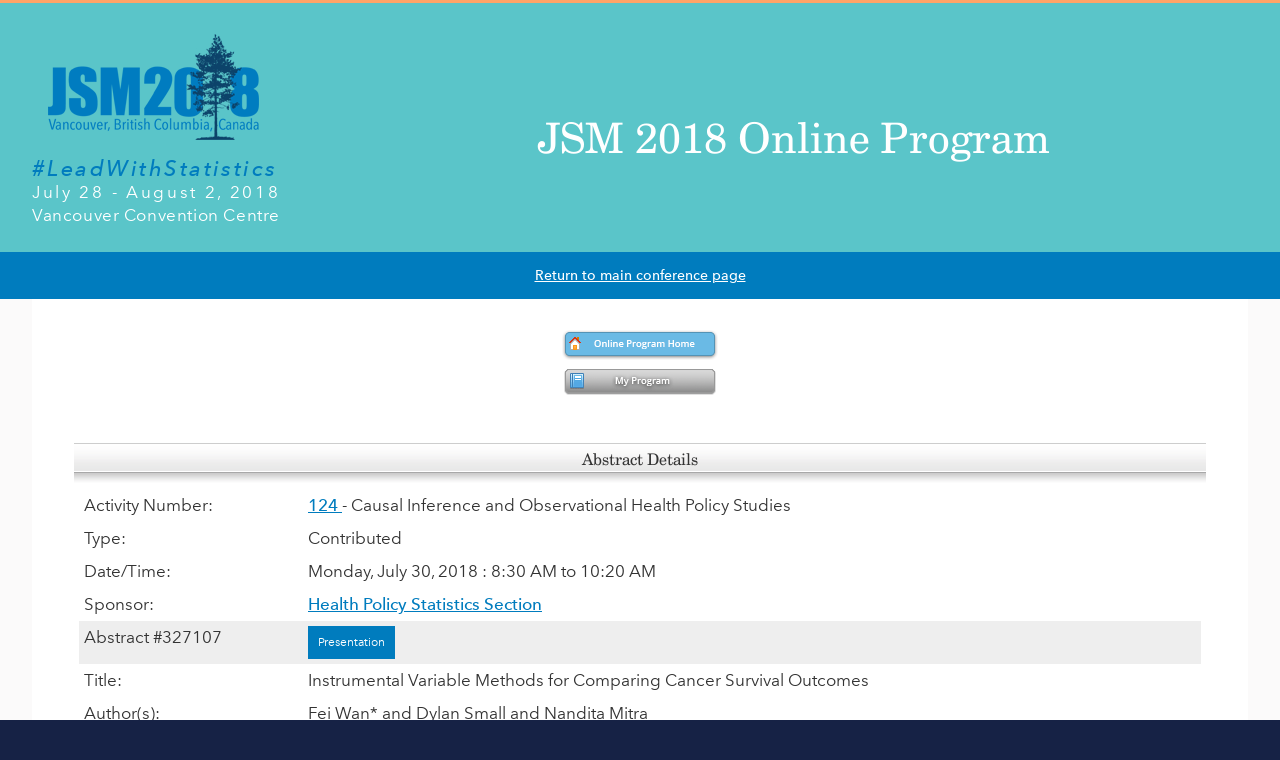

--- FILE ---
content_type: text/html;charset=UTF-8
request_url: https://ww2.amstat.org/meetings/jsm/2018/onlineprogram/AbstractDetails.cfm?abstractid=327107
body_size: 14778
content:
<!DOCTYPE html>
<html lang="en">
<head>
<meta http-equiv="content-type" content="text/html; charset=UTF-8" />

    <meta name="keywords" content="JSM, Joint Statistical Meetings, Statistics, statisticians, baltimore, statistical applications, methodology, theory, academia, industry, government" />
    <meta name="description" content="2018 Joint Statistical Meetings (JSM) is the largest gathering of statisticians held in North America. Attended by more than 6,000 people, meeting activities include oral presentations, panel sessions, poster presentations, continuing education courses, an exhibit hall (with state-of-the-art statistical products and opportunities), career placement services, society and section business meetings, committee meetings, social activities and networking opportunities.  " />
    <title>JSM 2018 Online Program</title>

<meta name="viewport" content="width=device-width, initial-scale=1.0, maximum-scale=1">
<link rel="shortcut icon" href="../favicon.ico" type="image/x-icon" />
<link rel="icon" href="../favicon.png" type="image/png" />
<link rel="stylesheet" href="//cdnjs.cloudflare.com/ajax/libs/flexboxgrid/6.3.1/flexboxgrid.min.css" type="text/css" />
<link type="text/css" rel="stylesheet" href="//fast.fonts.net/cssapi/3605d2da-5a1f-4eee-bda1-4617856dc1e4.css"/>
<link rel="stylesheet" href="//maxcdn.bootstrapcdn.com/font-awesome/4.3.0/css/font-awesome.min.css" />

<link rel="stylesheet" type="text/css" media="all" href="../css/style.css" title="default" />

    <link rel="stylesheet" type="text/css" href="../css/JSM2018applications.css" />

<link rel="stylesheet" type="text/css" media="print" href="../css/print.css" />


<script type="text/javascript" src="/js/jquery.js"></script>
<script type="text/javascript">

    $(document).ready(function() {
    if ($('#top').length) {
        var scrollTrigger = 100,// px
            backToTop = function () {
                var scrollTop = $(window).scrollTop();
                if (scrollTop > scrollTrigger) {
                    $('#top').addClass('show');
                } else {
                    $('#top').removeClass('show');
                }
            };
        backToTop();
        $(window).on('scroll', function () {
            backToTop();
        });
        $('#top').on('click', function (e) {
            e.preventDefault();
            $('html,body').animate({
                scrollTop: 0
            }, 200);
        });
    }
});
</script>

        <script type="application/ld+json">
    {
    "@context":"http://schema.org",
    "@type":"Event",
    "name":"2018 Joint Statistical Meetings",
    "description":"JSM is one of the largest statistical events in the world with more than 6,000 attendees from 52 countries.",
    "url":"https://ww2.amstat.org/meetings/jsm/2018/",
    "image":"https://ww2.amstat.org/meetings/jsm/2018/images/logo.png",
    "startDate":"2018-07-28T07:00:00+00:00",
    "endDate":"2018-08-02",
    "location":{
        "@type":"Place",
        "name":"Vancouver Convention Centre",
        "address":"Vancouver, British Columbia, Canada"
        }
    }
</script>


        <title>JSM 2018 Online Program</title>
    </head>


<body>
<div class="header">
    
        <div id="navbar">
            <div class="container">
                <div class="row">
                    <div class="col-xs-12 col-sm-3" id="logo">
                            <a href="index.cfm"><img src="../images/logo.png" alt="2018 Joint Statistical Meetings - Lead With Statistics - Vancouver, British Columbia, Canada" /></a><br />
                            <span class="jsmtheme">#LeadWithStatistics</span><br />
                            <span class="jsmdates">July 28 - August 2, 2018</span><br />
                            <span class="jsmlocation">Vancouver Convention Centre</span>
                    </div>
                    <div class="col-xs-12 col-sm-9">
                        <h1 class="apptitle">JSM 2018 Online Program</h1>
                    </div>
                </div>
            </div>
        </div>
    </div>
    <div id="returnhome">
        <div class="row">
            <div class="col-xs-12 center">
                <a href="../index.cfm">Return to main conference page</a>
            </div>
        </div>
    </div>
    <div class="container">
        <div class="row">
            <div class="col-xs-12 col-sm-12 col-md-12">
                <div class="content">
                    <div id="bottom">


                <table width="98%" border="0" cellpadding="2"  align="center" >
    <tr>
        <td align="center">

            
                    <a href="index.cfm"><img src="images/onlineprogramhome_btn.gif" alt="Online Program Home" title="Online Program Home" /></a><br />
            
                <a href="MyProgram.cfm" ><img src="images/myprogram_btn.gif" alt="My Program" title="My Program" /></a>
                <br /><br />
                

    <div id="separator"><h4>Abstract Details</h4></div>
    <table border="0" cellpadding="4" cellspacing="0" width="100%"  bgcolor="white">
        <tr>
            <td >
                
                <table width="100%" >
                
                    <tr>
                        <td align="left" width="20%">
                            <b>Activity Number:</b>
                            
                        </td>
                        <td align="left">
                            <a href="ActivityDetails.cfm?sessionid=215641">
                            124 

                            </a>	- Causal Inference and Observational Health Policy Studies

                        </td>
                    </tr>
                    <tr>
                        <td align="left">
                            <b>Type:</b>
                        </td>
                        <td align="left">
                            Contributed
                        </td>
                    </tr>
                    <tr>
                        <td align="left">
                            <b>Date/Time:</b>
                        </td>
                        <td align="left">
                            Monday, July 30, 2018 : 8:30 AM to 10:20 AM
                        </td>
                    </tr>
                    <tr>
                        <td align="left">
                            <b>Sponsor:</b>
                        </td>
                        <td align="left">
                            <a href="MainSearchResults.cfm?sponsored_by&sponsorid=211">Health Policy Statistics Section</a>
                        </td>
                    </tr>


                
                    <tr style="background-color:#eeeeee;">
                        <td style="background-color:#eeeeee;" align="left">
                            <b>Abstract #327107</b>

                        </td>
                        <td>
                               
                                            <a href="/cgi-bin/fileviewer.cfm?filename=AbstractPresentations%5Cjsm2018presentations%5C%5CCC%2DEast%2D17%5C20180730%2DMonday%5C0830%2DPDT%5CFei%2DWan%2D26428%5C215641%2E0%2D74186%2DFei%2DWan%2Epdf&Outputfile=327107-1&1.39495593496" target="_blank" class="smallbutton">
                                                Presentation 
                                            </a>
                                            

                        </td>
                    </tr>
                    <tr>
                        <td align="left">
                            <b>Title:</b>
                        </td>
                        <td align="left">
                            Instrumental Variable Methods for Comparing Cancer Survival Outcomes
                        </td>
                    </tr>
                
                <tr>
                    <td align="left">
                        <b>Author(s):</b>
                    </td>
                    <td align="left">
                        Fei Wan* and Dylan Small and Nandita Mitra 
                    </td>
                </tr>
                <tr>
                    <td align="left">
                        <b>Companies:</b>
                    </td>
                    <td align="left">
                        University of Arkansas for Medical Sciences and University of Pennsylvania and University of Pennsylvania 
                    </td>
                </tr>

                <tr>
                    <td align="left">
                        <b>Keywords:</b>
                    </td>
                    <td align="left">
                        
                            <a href="KeyWordSearchResults.cfm?keyword=Instrumental variables">Instrumental variables</a>; 
                            <a href="KeyWordSearchResults.cfm?keyword=Two stage residual inclusion">Two stage residual inclusion</a>; 
                            <a href="KeyWordSearchResults.cfm?keyword=Unmeasured confounding">Unmeasured confounding</a>; 
                            <a href="KeyWordSearchResults.cfm?keyword=Survival outcome">Survival outcome</a> 
                    </td>
                </tr>
                <tr>
                    <td valign="top" align="left">
                        <b>Abstract:</b>
                    </td>
                    <td align="left">
                        <p>
                            Observational studies are commonly used by cancer researchers to evaluate the relative effectiveness of different treatment options. However, confounding due to unmeasured or unknown variables can pose a serious issue when estimating the comparative effectiveness of therapies from observational data. To address this issue of unmeasured confounding, the IV approach using two-stage residual inclusion (2SRI) has become a common analytic tool in studies of cancer therapies where the outcome of interest is overall or cancer-specific survival.  However, despite its popularity, a compelling theoretical rationale has not been postulated nor have the limitations underlying the use of 2SRI in the context of survival outcomes been carefully laid out. We show that the previous conclusion on the consistency of 2SRI in proportional hazards model relies on the unrealistic assumption that the effects of unmeasured confounders on treatment and outcome are proportional. Given a perfect instrumental variable, extension of 2SRI to proportional hazards model is generally biased.  We present a simple approach of assessing the bias of 2SRI as an omitted-variable-bias problem. <P> 
                        </p>
                    </td>
                </tr>
                </table>
                <hr />
                <p align="center">
                    Authors who are presenting talks have a * after their name.
                </p>
                
                <p align="center">
                    <a href="index.cfm">Back to the full JSM 2018 program</a>
                </p>
            </td>
        </tr>
    </table>

</td>
</tr>


<tr>
	<td align="right">&nbsp; </td>
</tr>
</table>

</div>
</div>
</div>
</div>
</div>
<a id="top" href="#pagetop">&uarr;</a>
<div class="footer-wrapper">
	<div class="container footer">
		<div class="row">
			<div class="col-xs-12 col-sm-8 col-md-8">
				<a style="text-decoration:none;" href="https://www.amstat.org"><h4>American Statistical Association</h4></a>
				<p>
					732 North Washington Street<br />
					Alexandria, VA 22314<br />
					(703) 684-1221<br />
					<a href="mailto:meetings@amstat.org">meetings@amstat.org</a>
				</p>
			</div>
			<div class="col-xs-12 col-sm-4 col-md-4">
				
			</div>
		</div>
	</div>
</div>
<div class="footer-wrapper">
	<div id="footerbot">
		<div class="container">
			<div class="row">
				<div class="col-xs-12 col-sm-12 col-md-8 subfooter">
					<p>
						<a href="https://www.amstat.org/ASA/Copyright.aspx">Copyright</a> &copy; American Statistical Association
					</p>
				</div>
				<div class="col-xs-12 col-sm-12 col-md-4 subfooter">
					<p>
						<a href="https://www.amstat.org/ASA/Privacy-Statement.aspx" class="footlink">Privacy Policy</a> | <a href="conductpolicy.cfm" class="footlink">Conduct Policy</a> | <a href="https://www.amstat.org/ASA/Meetings/Joint-Statistical-Meetings.aspx" class="footlink">Previous JSMs</a>
					</p>
				</div>
			</div>
		</div>
	</div>
</div>

<script>


	if ($('#top').length) {
		var scrollTrigger = 100,// px
			backToTop = function () {
				var scrollTop = $(window).scrollTop();
				if (scrollTop > scrollTrigger) {
					$('#top').addClass('show');
				} else {
					$('#top').removeClass('show');
				}
			};
		backToTop();
		$(window).on('scroll', function () {
			backToTop();
		});
		$('#top').on('click', function (e) {
			e.preventDefault();
			$('html,body').animate({
				scrollTop: 0
			}, 200);
		});
	}
</script>

<!-- Global site tag (gtag.js) - Google Analytics -->
<script async src="https://www.googletagmanager.com/gtag/js?id=G-YE2BS4275V"></script>
<script>
    window.dataLayer = window.dataLayer || [];
    function gtag(){dataLayer.push(arguments);}
    gtag('js', new Date());

    gtag('config', 'G-YE2BS4275V',{cookie_flags: 'SameSite=None;Secure'});
</script>
<script>
	(function(i,s,o,g,r,a,m){i['GoogleAnalyticsObject']=r;i[r]=i[r]||function(){
		(i[r].q=i[r].q||[]).push(arguments)},i[r].l=1*new Date();a=s.createElement(o),
		m=s.getElementsByTagName(o)[0];a.async=1;a.src=g;m.parentNode.insertBefore(a,m)
							})(window,document,'script','https://www.google-analytics.com/analytics.js','ga');

	ga('create', 'UA-667618-1', 'auto', {'cookieFlags': 'SameSite=None; Secure'});
	ga('send', 'pageview');

</script>

<script>
//-------------------------------------------------------
var z_account = "29067E97-3729-4179-BECC-E9A37F3BE69E";
var z_collector = "AMSTAT-MS.informz.net";
var z_cookieDomain = ".amstat.org";
//-------------------------------------------------------
(function (e, o, n, r, t, a, s) { e[t] || (e.GlobalSnowplowNamespace = e.GlobalSnowplowNamespace || [], e.GlobalSnowplowNamespace.push(t), e[t] = function () { (e[t].q = e[t].q || []).push(arguments) }, e[t].q = e[t].q || [], a = o.createElement(n), s = o.getElementsByTagName(n)[0], a.async = 1, a.src = r, s.parentNode.insertBefore(a, s)) }(window, document, "script", "https://cdn.informz.net/web_trk/sp.js", "informz_trk")), informz_trk("newTracker", "infz", z_collector + "/web_trk/collector/", { appId: z_account, cookieDomain: z_cookieDomain }), informz_trk("setUserIdFromLocation", "_zs"), informz_trk("enableActivityTracking", 30, 15); informz_trk("trackPageView", null);
</script>

</body>
</html>

--- FILE ---
content_type: text/css
request_url: https://fast.fonts.net/cssapi/3605d2da-5a1f-4eee-bda1-4617856dc1e4.css
body_size: 895
content:
@import url(/t/1.css?apiType=css&projectid=3605d2da-5a1f-4eee-bda1-4617856dc1e4);
@font-face{
font-family:"Avenir Next W01";
src:url("/dv2/14/2cd55546-ec00-4af9-aeca-4a3cd186da53.woff2?d44f19a684109620e4841471af90e81876e4447fbd9dcaf33ed27ddb0be7bf67bf1d1b817cb838e94894397783d7429286a18aa0ec34734551a88281fec797d8ffc82a328909a4c207080d4b84473c0c53380febefd66a8a&projectId=3605d2da-5a1f-4eee-bda1-4617856dc1e4") format("woff2"),url("/dv2/3/1e9892c0-6927-4412-9874-1b82801ba47a.woff?d44f19a684109620e4841471af90e81876e4447fbd9dcaf33ed27ddb0be7bf67bf1d1b817cb838e94894397783d7429286a18aa0ec34734551a88281fec797d8ffc82a328909a4c207080d4b84473c0c53380febefd66a8a&projectId=3605d2da-5a1f-4eee-bda1-4617856dc1e4") format("woff");
font-weight:500;font-style:normal;
}
@font-face{
font-family:"Avenir Next W01";
src:url("/dv2/14/7377dbe6-f11a-4a05-b33c-bc8ce1f60f84.woff2?d44f19a684109620e4841471af90e81876e4447fbd9dcaf33ed27ddb0be7bf67bf1d1b817cb838e94894397783d7429286a18aa0ec34734551a88281fec797d8ffc82a328909a4c207080d4b84473c0c53380febefd66a8a&projectId=3605d2da-5a1f-4eee-bda1-4617856dc1e4") format("woff2"),url("/dv2/3/92b66dbd-4201-4ac2-a605-4d4ffc8705cc.woff?d44f19a684109620e4841471af90e81876e4447fbd9dcaf33ed27ddb0be7bf67bf1d1b817cb838e94894397783d7429286a18aa0ec34734551a88281fec797d8ffc82a328909a4c207080d4b84473c0c53380febefd66a8a&projectId=3605d2da-5a1f-4eee-bda1-4617856dc1e4") format("woff");
font-weight:500;font-style:italic;
}
@font-face{
font-family:"Avenir Next W01";
src:url("/dv2/14/3f380a53-50ea-4a62-95c5-d5d8dba03ab8.woff2?d44f19a684109620e4841471af90e81876e4447fbd9dcaf33ed27ddb0be7bf67bf1d1b817cb838e94894397783d7429286a18aa0ec34734551a88281fec797d8ffc82a328909a4c207080d4b84473c0c53380febefd66a8a&projectId=3605d2da-5a1f-4eee-bda1-4617856dc1e4") format("woff2"),url("/dv2/3/8344e877-560d-44d4-82eb-9822766676f9.woff?d44f19a684109620e4841471af90e81876e4447fbd9dcaf33ed27ddb0be7bf67bf1d1b817cb838e94894397783d7429286a18aa0ec34734551a88281fec797d8ffc82a328909a4c207080d4b84473c0c53380febefd66a8a&projectId=3605d2da-5a1f-4eee-bda1-4617856dc1e4") format("woff");
font-weight:600;font-style:italic;
}
@font-face{
font-family:"Avenir Next W01";
src:url("/dv2/14/627fbb5a-3bae-4cd9-b617-2f923e29d55e.woff2?d44f19a684109620e4841471af90e81876e4447fbd9dcaf33ed27ddb0be7bf67bf1d1b817cb838e94894397783d7429286a18aa0ec34734551a88281fec797d8ffc82a328909a4c207080d4b84473c0c53380febefd66a8a&projectId=3605d2da-5a1f-4eee-bda1-4617856dc1e4") format("woff2"),url("/dv2/3/f26faddb-86cc-4477-a253-1e1287684336.woff?d44f19a684109620e4841471af90e81876e4447fbd9dcaf33ed27ddb0be7bf67bf1d1b817cb838e94894397783d7429286a18aa0ec34734551a88281fec797d8ffc82a328909a4c207080d4b84473c0c53380febefd66a8a&projectId=3605d2da-5a1f-4eee-bda1-4617856dc1e4") format("woff");
font-weight:600;font-style:normal;
}
@font-face{
font-family:"Avenir Next W01";
src:url("/dv2/14/687932cb-145b-4690-a21d-ed1243db9e36.woff2?d44f19a684109620e4841471af90e81876e4447fbd9dcaf33ed27ddb0be7bf67bf1d1b817cb838e94894397783d7429286a18aa0ec34734551a88281fec797d8ffc82a328909a4c207080d4b84473c0c53380febefd66a8a&projectId=3605d2da-5a1f-4eee-bda1-4617856dc1e4") format("woff2"),url("/dv2/3/bc350df4-3100-4ce1-84ce-4a5363dbccfa.woff?d44f19a684109620e4841471af90e81876e4447fbd9dcaf33ed27ddb0be7bf67bf1d1b817cb838e94894397783d7429286a18aa0ec34734551a88281fec797d8ffc82a328909a4c207080d4b84473c0c53380febefd66a8a&projectId=3605d2da-5a1f-4eee-bda1-4617856dc1e4") format("woff");
font-weight:700;font-style:italic;
}
@font-face{
font-family:"Avenir Next W01";
src:url("/dv2/14/aad99a1f-7917-4dd6-bbb5-b07cedbff64f.woff2?d44f19a684109620e4841471af90e81876e4447fbd9dcaf33ed27ddb0be7bf67bf1d1b817cb838e94894397783d7429286a18aa0ec34734551a88281fec797d8ffc82a328909a4c207080d4b84473c0c53380febefd66a8a&projectId=3605d2da-5a1f-4eee-bda1-4617856dc1e4") format("woff2"),url("/dv2/3/91b50bbb-9aa1-4d54-9159-ec6f19d14a7c.woff?d44f19a684109620e4841471af90e81876e4447fbd9dcaf33ed27ddb0be7bf67bf1d1b817cb838e94894397783d7429286a18aa0ec34734551a88281fec797d8ffc82a328909a4c207080d4b84473c0c53380febefd66a8a&projectId=3605d2da-5a1f-4eee-bda1-4617856dc1e4") format("woff");
font-weight:700;font-style:normal;
}
@font-face{
font-family:"BT Century Schoolbook W01";
src:url("/dv2/14/f3f9684a-f73b-4480-927b-43b45a3956db.woff2?d44f19a684109620e4841471af90e81876e4447fbd9dcaf33ed27ddb0be7bf67bf1d1b817cb838e94894397783d7429286a18aa0ec34734551a88281fec797d8ffc82a328909a4c207080d4b84473c0c53380febefd66a8a&projectId=3605d2da-5a1f-4eee-bda1-4617856dc1e4") format("woff2"),url("/dv2/3/08d7dbf9-8adf-4a91-9c8d-959111ca540b.woff?d44f19a684109620e4841471af90e81876e4447fbd9dcaf33ed27ddb0be7bf67bf1d1b817cb838e94894397783d7429286a18aa0ec34734551a88281fec797d8ffc82a328909a4c207080d4b84473c0c53380febefd66a8a&projectId=3605d2da-5a1f-4eee-bda1-4617856dc1e4") format("woff");
font-weight:400;font-style:italic;
}
@font-face{
font-family:"BT Century Schoolbook W01";
src:url("/dv2/14/6e8a450c-5ca0-4d52-88bb-673b545ce510.woff2?d44f19a684109620e4841471af90e81876e4447fbd9dcaf33ed27ddb0be7bf67bf1d1b817cb838e94894397783d7429286a18aa0ec34734551a88281fec797d8ffc82a328909a4c207080d4b84473c0c53380febefd66a8a&projectId=3605d2da-5a1f-4eee-bda1-4617856dc1e4") format("woff2"),url("/dv2/3/d32d0116-b3fb-4e67-80d7-57ddfdf03e70.woff?d44f19a684109620e4841471af90e81876e4447fbd9dcaf33ed27ddb0be7bf67bf1d1b817cb838e94894397783d7429286a18aa0ec34734551a88281fec797d8ffc82a328909a4c207080d4b84473c0c53380febefd66a8a&projectId=3605d2da-5a1f-4eee-bda1-4617856dc1e4") format("woff");
font-weight:400;font-style:normal;
}
@font-face{
font-family:"Mistral W01";
src:url("/dv2/14/5cf7a62b-2deb-4231-814b-2ead561a5045.woff2?d44f19a684109620e4841471af90e81876e4447fbd9dcaf33ed27ddb0be7bf67bf1d1b817cb838e94894397783d7429286a18aa0ec34734551a88281fec797d8ffc82a328909a4c207080d4b84473c0c53380febefd66a8a&projectId=3605d2da-5a1f-4eee-bda1-4617856dc1e4") format("woff2"),url("/dv2/3/5036268d-7d60-4be4-a859-271142b472ba.woff?d44f19a684109620e4841471af90e81876e4447fbd9dcaf33ed27ddb0be7bf67bf1d1b817cb838e94894397783d7429286a18aa0ec34734551a88281fec797d8ffc82a328909a4c207080d4b84473c0c53380febefd66a8a&projectId=3605d2da-5a1f-4eee-bda1-4617856dc1e4") format("woff");
font-weight:600;font-style:italic;
}
@media all and (min-width: 0px) {
b{font-family:"Avenir Next W01";font-weight:400;font-style:normal;}
}


--- FILE ---
content_type: text/css
request_url: https://ww2.amstat.org/meetings/jsm/2018/css/style.css
body_size: 41494
content:
html {
    background-color:#162245;
    overflow-x:hidden;
    }

body {
    font-family:'Avenir Next W01';
    font-weight:500;
    background:#fbfafa;
    height:100%;
    overflow-x:hidden;
    margin:0 auto;
    padding:0;
    font-size:14px;
    color:#333333;
    }

.center {
    text-align:center;
    }

.vcenter {
    vertical-align:middle;
    }

.theme {
    color:#133D8D;
    font-weight:400;
    }

.maincolor {
    color: #07436a;
    }

.altcolor {
    color: #007cbe;
    }

.alttextcolor {
    color: #007cbe;
    }

ul.bxslider {
    margin-top:0;
    }

.highlight {
    color:#97C93d;
    font-weight:400;
    }

.single-ad {
    margin-bottom:15px;	
    text-align:center;
    } 

.boxshadow {
    -webkit-box-shadow: 0px 0px 5px 1px rgba(0,0,0,0.4);
    -moz-box-shadow: 0px 0px 5px 1px rgba(0,0,0,0.4);
    box-shadow: 0px 0px 5px 1px rgba(0,0,0,0.4);
    }

.regbuttonbox {
	text-align:right;
	}

	.regbuttonbox .button {	
		width: 114px;
		margin-top:-25px;
		font-size: 1.4em; 	
		}
	
.sidebar {
    background-color:#fafafa;
    /*font-size:.9em;*/
    color:#333333;
    width:250px;
    display: inline-block;
    padding: 0 0 20px 0;
    margin-left:45px;
    margin-bottom:25px;
    float:right;
    clear:both;
    }

    .long {
        width:300px;
        font-size:.9em;
        }

    .sidebar p, .sidebar ul {
        padding-left:15px;
        padding-right:10px;
        padding-bottom:0;
        }

    .sidebar ul { margin-left:20px;}

    .sidebar h5 {
        background-color:#007cbe;
        color:#ffffff;
        padding:15px;
        margin-top:0;
        }

    .sidebar h5.nobar {
        background-color:#fafafa;
        color:#333333;
        padding:15px;
        }

    .larger {
        margin-top:80px;
        background-color:#ffffff;
        /*font-size:1.1em;*/
        }

.container {
    /*background-color:#ffffff;*/
    padding-left: 2%;
    padding-right: 2%;
    }


    .header {
        width:100%;
        background-color: #5ac5c9;
        border-top: 3px solid #ffa469;
        padding-top:20px;
        padding-bottom:25px;
        }

     .jsmdates {
        font-family:'Avenir Next W01';
        font-weight:500;
        font-size: 1.2em;
        line-height:1.4em;
        color:#ffffff;
        letter-spacing:.16em;
        }

    .jsmtheme {
        font-family:'Avenir Next W01';
        font-weight:600;
        font-style:italic;
        font-size: 1.6em;
        letter-spacing:.11em;
        color:#007cbe;
        }

    .jsmlocation {
        font-family:'Avenir Next W01';
        font-weight:500;
        font-size: 1.2em;
        line-height:1.4em;
        letter-spacing:.035em;
        color:#ffffff;
        }

    .c-hamburger {
        display:none;
        }

     #navbar ul {
        list-style-type:none;
        margin-top:35px;
        line-height:2.8em;
        }

        #navbar ul li {
            list-style-type:none;
            }

        #navbar ul li a {
            font-size:1.35em;
            font-family:'Avenir Next W01';
            font-weight:700;
            color:#ffffff;
            text-decoration:none;
            }

        #navbar ul li a:hover  {
            color:#e7e7e7;
            }

        #navbar ul li a.active {
            font-family:'Avenir Next W01';
            font-weight:700;
            }

        ul#subnav {
            font-size:1.1em;
            list-style-type:none;
            text-align:left;
            padding:0;
            }

            ul#subnav li {
                display:inline;
                }

            ul#subnav li a {
                font-family:'Avenir Next W01';
                font-weight:500;
                color:#939597;
                text-decoration:none;
                float:left;
                display:block;
                height:35px;
                padding:20px 25px 5px 25px;
                }

            ul#subnav li a:hover {
                color: #1c2a56;
                }

            ul#subnav a.active {
                background:url('../images/arrow.png') no-repeat bottom center #007cbe;
                font-family:'Avenir Next W01';
                font-weight:700;
                color:#ffffff;
                }

            ul#subnav a.active:hover {
                color:#ececec;
                }

        /*-------------- */

        ul#subnav-crunched {
            font-size:1.1em;
            list-style-type:none;
            text-align:left;
            padding:0;
            }

            ul#subnav-crunched li {
                display:inline;
                }

            ul#subnav-crunched li a {
                font-family:'Avenir Next W01';
                font-weight:500;
                color:#939597;
                text-decoration:none;
                float:left;
                display:block;
                height:35px;
                padding:20px 13px 5px 13px;
                }

            ul#subnav-crunched li a:hover {
				color:#1c2a56;
                }

            ul#subnav-crunched a.active {
                background:url('../images/arrow.png') no-repeat bottom center #007cbe;
                font-family:'Avenir Next W01';
                font-weight:700;
                color:#ffffff;
                }

            ul#subnav-crunched a.active:hover {
                color:#ececec;
                }

        /* ---------------*/

        div#tertiarynav {
            font-size:1.1em;
            float:left;
            width:100%;
            }

            div.tertiarynavblock {
                float:left;
                width:25%;
                }

            div#tertiarynav ul {
                padding:0;
                }

            div#tertiarynav ul.navblock li {
                line-height:1em;
                list-style-type:none;
                margin:0;
                padding:0;
                text-align:center;
                }

                ul.navblock a {
                    color:#07436a;
                    font-weight:200;
                    text-decoration:none;
                    padding:3px;
                    }

                ul.navblock a:hover {
                    text-decoration:underline;
                    }

                ul.navblock a.active {
                    background-color:#007cbe;
                    color:#ffffff;
                    text-decoration:none;
                    }

    .content {
        margin:0;
        font-size:1.2em;
        line-height:1.5em;
        }

    #bottom, #tertiarybottom {
        background-color:#ffffff;
        padding:25px;
        margin-top:0;
        margin-bottom:15px;

        overflow:auto;
        }

        #bottom.home {
            margin-top:15px;
            }

        #bottom ul, #bottom ol {
            line-height:1.4em;
            padding-bottom:10px;
            }

        #bottom ol ul {
            margin-left: 30px;
            padding:0;
            }

        div.bottomsearch {
            background-color:#ffffff;
            padding:25px;
            margin-top:15px;
            margin-bottom:15px;
            }


    .photobox {
        border:1px solid #999999;
        padding:10px 10px 5px 10px;
        margin:45px 5px 0 5px;
        }

        .photocaption {
            color:#666666;
            font-weight:300;
            font-size:.8em;
            }

        .photocredit {
            color:#999999;
            text-transform:uppercase;
            font-size:.9em;
            }


    .social {
            margin-top:45px;
            margin-bottom: 15px;
            text-align:right;
             vertical-align:top;
            }

         .social span {
            font-family:'Avenir Next W01';
            font-size:200%;
            font-weight:300;
            color:#333333;
          }

        .social a {
            color:#07436a;
            padding-left:15px;
            }

        .social a:hover {
            color:#ffa46e;
            padding-left:15px;
            }

        .social h2, #search h2 {
            font-family:'Avenir Next W01';
            font-weight:500;
            color:#ffffff;
            }

        .highlights {
            /*float:right;
            height:325px;*/
            /*padding-top:90px;*/
            }

        .alpha {
            margin-bottom:8px;
            text-align:center;
            }

        .omega {
            text-align:center;
            }


    img { max-width:100%;}

    .oppguide {
        border:1px solid #cccccc;
        -webkit-box-shadow: 0 10px 6px -6px #777;
        -moz-box-shadow: 0 10px 6px -6px #777;
        box-shadow: 0 10px 6px -6px #777;
        }

    .breadcrumbs, .breadcrumbs span, .breadcrumbs a, .breadcrumbs a:hover, .breadcrumbs a:visited {
        font-family:'Avenir Next W01';
        font-weight:500;
        font-size:.9em;
        color:#666666;
        }

    ul.forms {
        list-style-type: none;
        padding-left: 0;
        margin-top:30px;
        }

        ul.forms > li {
            position: relative;
              padding-left: 20px;
            list-style-type:none;
              margin-bottom:10px;
            }

        ul.forms > li:before {
             position: absolute;
             top: 0;
            left: 0;
              font-family: FontAwesome;
              content: "\f016";
              color: #727272;
            }

.onsitebox { 
    color:#ffffff;
    border-radius:15px;
    padding:15px;
    }

    /* headings */

    h1, h2, h3, h4, h5, h6 {
        line-height:1.1em;
        }

    h1 {
        font-family:'BT Century Schoolbook W01';
        font-size: 1.7857em; /* 25px */
        line-height: 1.4400em; /* 36px */
        margin-top: 0.7200em;
        margin-bottom: 0.0000em;
        font-weight:400;
        }

    h1.intro {
        font-size:1.65em;
        }

    h1.apptitle {
        font-size:3em;
        color:#ffffff;
        margin-top:85px;
        text-align:center;
        }

    h1#theme {
        font-size:3em;
        font-style:italic;
        font-weight:500;
        color:#939597;
        border-bottom:1px dashed #ececec;
        letter-spacing:.05em;
        padding-bottom:25px;
        }

    h2 {
        font-family:'BT Century Schoolbook W01';
        font-weight:300;
        font-size: 1.5714em; /* 22px */
        line-height: 1.6364em; /* 36px */
        margin-top: 0.8182em;
        margin-bottom: 0.0000em;
        }

    h2.head {
        line-height:1em;
        margin-top:0;
        padding-top:0;
        }

    h2.warning {
        background-image:url('../images/notice-icon.png');
        background-position:left center;
        padding-left:35px;
        background-repeat:no-repeat;
        }

    h3 {
        font-family:'BT Century Schoolbook W01';
        font-weight:300;
        font-size: 1.4286em; /* 20px */
        line-height: 1.8000em; /* 36px */
        margin-top: 0.9000em;
        margin-bottom: 0.0000em;
        }

    h3.spotlight {
        font-size:22px;
        padding-top:20px;
        }

    h4 {
        font-family:'BT Century Schoolbook W01';
        font-weight:300;
        font-size: 1.2857em; /* 18px */
        line-height: 1.0000em; /* 18px */
        margin-top: 1.0000em;
        margin-bottom: 0.0000em;
        }

    h5 {
        font-family:'BT Century Schoolbook W01';
        font-weight:300;
        font-size: 1.1429em; /* 16px */
        line-height: 1.1250em; /* 18px */
        margin-top: 1.1250em;
        margin-bottom: 0.0000em;
        }

    h6 {
        font-family:'BT Century Schoolbook W01';
        font-weight:300;
        font-size: 1.0000em; /* 14px */
        line-height: 1.2857em; /* 18px */
        margin-top: 1.2857em;
        margin-bottom: 0.0000em;
        }

    .ctabox {
        background-color:#007cc0;
        color:#ffffff;
        width:240px;
        margin:20px 0 20px 20px;
        clear:both;
        float:right;
        font-size:1.1em;
        font-weight:600;
        padding:30px;
        text-align:center;
        position:relative;
        -webkit-box-shadow:0 1px 4px rgba(0, 0, 0, 0.3), 0 0 40px rgba(0, 0, 0, 0.1) inset;
        -moz-box-shadow:0 1px 4px rgba(0, 0, 0, 0.3), 0 0 40px rgba(0, 0, 0, 0.1) inset;
        box-shadow:0 1px 4px rgba(0, 0, 0, 0.3), 0 0 40px rgba(0, 0, 0, 0.1) inset;
        border-radius:3px;
        overflow:hidden;
        }

        .ctabox a, .ctabox a:visited {
            text-align:center;
            color:#ffffff;
            text-decoration:none;
            }

        .ctabox a:hover, .ctabox a:active {
            color:#ececec;
            text-decoration:none;
            }

    .headsupbox {
        background-color:#ffa46e;
        color:#0c436a;
        width:260px;
        margin:10px 0 20px 20px;
        clear:both;
        float:right;
        font-weight:600;
        padding:30px 20px 0 20px;
        position:relative;
        -webkit-box-shadow:0 1px 4px rgba(0, 0, 0, 0.3), 0 0 40px rgba(0, 0, 0, 0.1) inset;
        -moz-box-shadow:0 1px 4px rgba(0, 0, 0, 0.3), 0 0 40px rgba(0, 0, 0, 0.1) inset;
        box-shadow:0 1px 4px rgba(0, 0, 0, 0.3), 0 0 40px rgba(0, 0, 0, 0.1) inset;
        border-radius:3px;
        overflow:hidden;
        }

        .headsupbox img {
            position: absolute;
            left: 100px;
            bottom:-140px;
            width: 100%;
            height: auto;
            opacity: 0.05;
            }

        .headsupbox p {
            text-align:left;
            margin-top:0;
            }

        .headsupbox ul {
            list-style:none;
            padding-left:0;
            }

        .headsupbox li {
            background:url('../images/bullet-tree.png') 0  no-repeat;
            color:#ffffff;
            font-weight:700;
            padding-left:30px;
            margin-left:0;
            margin-bottom:10px;
            list-style:none;
            }

        .headsupbox h5 {
            font-family:'Avenir Next W01';
            font-weight:700;
            margin-top:0;
            color:#007cc0;
            }

	.exhibitorfloorplan {
		background-color: #007cbe;
		text-align:center;
		width:275px;
		color:#ffffff;
		margin:0 auto 20px auto;
		font-weight:600;
		padding:30px 20px 0 20px;
		position:relative;
		-webkit-box-shadow:0 1px 4px rgba(0, 0, 0, 0.3), 0 0 40px rgba(0, 0, 0, 0.1) inset;
		-moz-box-shadow:0 1px 4px rgba(0, 0, 0, 0.3), 0 0 40px rgba(0, 0, 0, 0.1) inset;
		box-shadow:0 1px 4px rgba(0, 0, 0, 0.3), 0 0 40px rgba(0, 0, 0, 0.1) inset;
		border-radius:3px;
		overflow:hidden;
		}

		.exhibitorfloorplan p {
			margin-top:0;text-align:center;		
			}

		.floorplan {
			webkit-box-shadow:0 1px 4px rgba(0, 0, 0, 0.3), 0 0 40px rgba(0, 0, 0, 0.1) inset;
			-moz-box-shadow:0 1px 4px rgba(0, 0, 0, 0.3), 0 0 40px rgba(0, 0, 0, 0.1) inset;
			box-shadow:0 1px 4px rgba(0, 0, 0, 0.3), 0 0 40px rgba(0, 0, 0, 0.1) inset;
			}

    .noticebox {
        background: #fffdfb;
        background: -moz-linear-gradient(top,  #fffdfb 0%, #fef2ea 100%);
        background: -webkit-linear-gradient(top,  #fffdfb 0%,#fef2ea 100%);
        background: linear-gradient(to bottom,  #fffdfb 0%,#fef2ea 100%);
        filter: progid:DXImageTransform.Microsoft.gradient( startColorstr='#fffdfb', endColorstr='#fef2ea',GradientType=0 );
        padding:15px;
        border:1px solid #ffa46e;
        font-size:.9em;
        line-height:1.5em;

        }

        .noticebox h2 {
            margin-top:0;
            font-size:20px;
            }

    .navbar {
        margin-top:10px;
        }

    /* page elements */

    p	{
        text-align:left;
        }

    table {
        border-collapse:collapse;
        }

        td {
            vertical-align:top;
            padding:5px;
            line-height:1.4em;
            }

		td.nopadding {
			padding:0;
			}
        
		td.tablehead {
            font-family:'Avenir Next W01';
            background-color:#07436a;
            color:#ffffff;
            text-align:center;
            font-weight:700;
            padding:10px 20px;
            vertical-align:middle;
            }

        td.tablesubhead {
            font-family:'Avenir Next W01';
            background-color:#004B8D;
            color:#ffffff;
            font-weight:300;
            vertical-align:middle;
            }

        td.threefitty {
            width:350px;
            }

        td.twofitty {
            width:200px;
            }

        td.alt {
            background-color:#edf9f9;
            }

	table.pc td { 
		padding-bottom:30px;
		vertical-align:top;
		}

		table.pc p {
			margin-top:0;
			}

	table.pc img { 
		border:2px solid #999999;
		}

    .spotlight-pic {
        border-top:3px solid #ffa46e;
        box-shadow: 0 5px 8px #666666;
        }

    /* lists */

    ol li, li ol li {
        list-style-type:decimal;
        text-align:left;
        }

    ul li {
        list-style-type:disc;
        text-align:left;
        }

    .pullquote {
        border-left:5px solid #ececec;
        font-family:'BT Century Schoolbook W01';
        font-weight:500;
        font-size:24px;
        font-style:italic;
        background-color:#ffffff;
        color:#666666;
        width:270px;
        display: inline-block;
        padding: 0 30px 0px 65px;
        margin:30px 0 0 30px;
        float:right;
        line-height:38px;
        }

        .pullquote a, .pullquote a:hover,
        .pullquote a:active, .pullquote a:visited {
            text-decoration:none;
            font-weight:500;
            }

    .attribution {
        font-family:'Avenir Next W01';
        font-size:14px;
        font-weight:500;
        font-style:normal;
        line-height:21px;
        display: block;
        text-transform:uppercase;
        text-align:right;
        }

        .attribname {
            font-weight:700;
            color:#5ac5c9;
            }

    .topquote {
        font-style: normal;
        font-size: 75px;
        font-family: sans-serif;
        color: #5ac5c9;
        margin-top: 12px;
        margin-left: -36px;
        float: left;
        line-height: 32px;
        height: 32px;
        width: 28px;
        }


/* links */

    a, a:visited 	{
        font-weight:600;
        color: #007cbe;
        text-decoration:underline;
        }

    a:hover, a:active	{
        font-weight:600;
        color: #0094d0;
        text-decoration:underline;
        }

/* buttons */

a.button, a.button:visited  {
    font-family:'Avenir Next W01';
    font-weight:400;
    background:#007cbe;
    border:none;
    border-radius:3px;
    color:#ffffff;
    padding:15px 25px;
    text-align:center;
    text-decoration:none;
    display:inline-block;
    }

a.button:hover, a.button:active {
    background-color:#0094d0;
    color:#ffffff;
    text-decoration:none;
    -webkit-transition:all 0.3s ease-in-out;
    -moz-transition:all 0.3s ease-in-out;
    -o-transition:all 0.3s ease-in-out;
    transition:all 0.3s ease-in-out;
    }

.fixed {
    width:175px;
    }

div.inactivebutton {
    font-family:'Avenir Next W01';
    font-weight:300;
    background:#d9ebf6;
    border:none;
    border-radius:3px;
    color:#ffffff;
    padding:15px 20px;
    text-align:center;
    text-decoration:none;
    display:inline-block;
    }

a.smallbutton, a.smallbutton:visited {
    font-family:'Avenir Next W01';
    font-size:12px;
    font-weight:300;
    background:#007cbe;
    border:none;
    color:#ffffff;
    padding:5px 10px;
    text-align:center;
    text-decoration:none;
    display:inline-block;
    }

a.smallbutton:hover, a.smallbutton:active {
    background-color:#0094d0;
    color:#ffffff;
    text-decoration:none;
    -webkit-transition:all 0.3s ease-in-out;
    -moz-transition:all 0.3s ease-in-out;
    -o-transition:all 0.3s ease-in-out;
    transition:all 0.3s ease-in-out;
    }

input.button, input.submit, input.fileinput.button {
    font-family:'Avenir Next W01';
    font-size:16px;
    font-weight:300;
    background:#007cbe;
    border:none;
    border-radius:3px;
    color:#ffffff;
    padding:15px 25px;
    text-align:center;
    text-decoration:none;
    display:inline-block;
    }

input.button:hover, input.submit:hover, input.fileinput.button:hover  {
    background-color:#0094d0;
    color:#ffffff;
    }

    #top {
        bottom:20px;
        right:20px;
        padding:10px 20px;
        float:right;
        z-index: 9999;
        width: 32px;
        height: 32px;
        text-align: center;
        line-height: 30px;
        background: #45b7bb;
        color: #ffffff;
        cursor: pointer;
        border: 0;
        border-radius: 2px;
        text-decoration: none;
        transition: opacity 0.2s ease-out;
        opacity:0;
        }

            #top:hover {
                background:#6bd2d5;
                }

            #top.show {
                opacity: 1;
                }

    /* key dates */

        h4.kd {
            background-color:#07436a;
            font-size:1.4em;
            color:#ffffff;
            margin-top:0;
            padding:10px;
            text-align:center;
            }

        ul.keydates {
            margin-left:0;
            margin-top:25px;
            padding-left:0;
            }

        ul.keydates h5 {
            font-size:1.4em;
            margin-bottom:20px;

            }

        ul.keydates li {
            line-height:1.35em;
               list-style-type:none;
               padding-bottom:25px;
            margin-left:15px;
               }

    .emailsignup-wrapper {
        background-color:#007cbe;
        padding:30px 0;
        }

        .emailsignup {
            background-color:#007cbe;
            }

        .emailsignup-head {
            font-family:'Avenir Next W01';
            font-weight:400;
            font-size:180%;
            letter-spacing:.02em;
            text-align:left;
            color:#ffffff;
            }

        .emailsignup-btn {
            padding:15px;
            border-radius:10px;
            border:3px solid #ffffff;
            color:#ffffff;
            text-decoration:none;
            line-height:90px;
            letter-spacing:.1em;
            }

        a.emailsignup-btn:hover,
        a.emailsignup-btn:active  {
            border:3px solid #e7e7e7;
            color:#e7e7e7;
            text-decoration:none;
            }

        a.emailsignup-btn:visited {
            color:#ffffff;
            }

    .footer-wrapper {
        background-color:#5ac5c9;
        width:100%;
        }

        .footer {
            font-family:'Myriad W01';
            font-weight:200;
            color:#ffffff;
            padding-top:45px;
            line-height:1.4em;
            padding-bottom:20px;
            }

            .footer p {
                font-size:1.2em;
                }

            .footer h4 {
                font-family:'Myriad W01';
                font-weight:300;
                margin-top:0;
                }

            .footer a, .footer a:visited 	{
                font-weight:200;
                color: #ffffff;
                text-decoration:none;
                }

            .footer a:hover, .footer a:active	{
                font-weight:200;
                color: #007cbe;
                text-decoration:underline;
                }

        #footerbot {
            font-family:'Myriad W01';
            font-weight:200;
            font-size:1em;
            background-color:#5ac5c9;
            color:#ffffff;
            min-height:50px;
            }

            .footlink {
                margin-right:5px;
                margin-left:5px;
                }

            #footerbot a, #footerbot a:visited {
                font-family:'Myriad W01';
                font-weight:200;
                color:#ffffff;
                text-decoration:none;
                }

            #footerbot a:hover, #footerbot a:active {
                color:#007cbe;
                }

    /* Extra Small Devices, Phones */
    @media only screen and (max-width : 480px) {
         .highlights {
            padding-top:0;
            }

        .emailsignup-head {
            text-align:center;
            }
        
        .row [class*="col-"] + [class*="col-"] {
            margin-top: 15px;
            }         
        }

    /* Small Devices, Tablets */
    @media only screen and (max-width : 768px) {

        #logo {
            text-align:center;
            }

        .logo {
            display:block;
            margin:auto;
            }

        .social {
            margin-top:25px;
            margin-bottom:20px;
            text-align:center;
            float:left;
            }

        .highlights {
            padding-top:0;
            text-align:center;
            float:none;
            }

        .alpha {
            margin-top:22px;
            }

        .content, .footer, .emailsignup {
            padding-left:2%;
            padding-right:2%;
            }

        .quoteme {
            width:auto;
            margin-bottom:30px;
            }

        .morespace {
            margin-top:10px;
            }

        .emailsignup-head {
            text-align:center;
            }

        .subfooter {
            display:block;
            margin:auto;
            }

        #footerbot p {
            text-align:center;
            }

        .pullquote {
            border-top:5px solid #ececec;
            border-left:none;
            font-family:'BT Century Schoolbook W01';
            font-weight:500;
            font-size:24px;
            font-style:italic;
            background-color:#ffffff;
            color:#666666;
            width:97%;
            display: block;
            padding:0;
            margin:15px 0 10px 0;
            float:right;
            line-height:38px;
            }

            .topquote {
                font-style: normal;
                font-size: 75px;
                font-family: sans-serif;
                color: #5ac5c9;
                margin-top: 12px;
                margin-left: -35px;
                float: left;
                line-height: 32px;
                height: 32px;
                width: 28px;
                }

        .headsupbox {
            width:auto;
            margin:0;
            float:none;
            padding:30px 20px 0 20px;
            }

        .ctabox {
            width:auto;
            margin:20px 0;
            float:none;
            padding:30px;
            text-align:center;
            }

        .sidebar {
            width:auto;
            display:block;
            padding: 0 0 20px 0;
            margin:20px auto;
            float:none;
            }
		
		.regbuttonbox {
			text-align:center;
			}

            .regbuttonbox .button {	
                width:auto;
			    margin-top:15px;
			    font-size: 1.2em; 	
			    }
        
        .onsitebox {
            margin-bottom:5%;        
            }


        /* pulled from framework source to re-order header elements on smaller screens */
        #nav-reorder {
            -webkit-box-ordinal-group:2;
            -ms-flex-order:1;
            order:1
            }

        #navbar .row {
            margin-right: 0rem;
            margin-left: 0rem;
            }

        #navbar ul {
            margin-top:-10px;
            padding-top:15px;
            text-align:center;
            }

            #navbar ul.secondcol {
                padding-top:0;
                }

        ul#subnav, ul#subnav-crunched {
            width:100%;
            float:left;
            background-color:#e7e7e7;
            }

        ul#subnav li, ul#subnav-crunched li {
            text-align:center;
            width:100%;
            display:inline-block;
            background-color:#07436a;
            }

        ul#subnav li a, ul#subnav-crunched li a {
            color:#cccccc;
            float:none;
            }

            ul#subnav li a:hover, ul#subnav li a:active
            ul#subnav-crunched li a:hover, ul#subnav-crunched li a:active {
                color:#ececec;
                /*background:#07436a;*/
                }

        ul#subnav a.active, ul#subnav-crunched a.active {
            background-image:none;
            }


            div.tertiarynavblock {
                float:left;
                width:100%;
                }


        /* hamburger menu */

        .c-hamburger {
            display: block;
            position: relative;
            overflow: hidden;
            margin: 0;
            padding: 0;
            width: 48px;
            height: 48px;
            font-size: 0;
            text-indent: -9999px;
            -webkit-appearance: none;
            -moz-appearance: none;
            appearance: none;
            box-shadow: none;
            border-radius: none;
            border: none;
            cursor: pointer;
            -webkit-transition: background 0.3s;
            transition: background 0.3s;
            }

            .c-hamburger:focus {
                outline: none;
                }

            .c-hamburger span {
                display: block;
                position: absolute;
                top: 22px;
                left: 9px;
                right: 9px;
                height: 4px;
                background: white;
                }

            .c-hamburger span::before,
            .c-hamburger span::after {
                position: absolute;
                display: block;
                left: 0;
                width: 100%;
                height: 4px;
                background-color: #fff;
                content: "";
                }

            .c-hamburger span::before {
                top: -10px;
                }

            .c-hamburger span::after {
                bottom: -10px;
                }

            .c-hamburger--htx {
                background-color: #007cbe;
                }

            .c-hamburger--htx span {
                transition: background 0s 0.3s;
                }

            .c-hamburger--htx span::before,
            .c-hamburger--htx span::after {
                transition-duration: 0.3s, 0.3s;
                transition-delay: 0.3s, 0s;
                }

            .c-hamburger--htx span::before {
                transition-property: top, transform;
                }

            .c-hamburger--htx span::after {
                transition-property: bottom, transform;
                }

            /* active state, i.e. menu open */
            .c-hamburger--htx.is-active {
                background-color: #007cbe;
                }

            .c-hamburger--htx.is-active span {
                background: none;
                }

            .c-hamburger--htx.is-active span::before {
                top: 0;
                transform: rotate(45deg);
                }

            .c-hamburger--htx.is-active span::after {
                bottom: 0;
                transform: rotate(-45deg);
                }

            .c-hamburger--htx.is-active span::before,
            .c-hamburger--htx.is-active span::after {
                transition-delay: 0s, 0.3s;
                }

        /*.menu-btn {
            background-color:#951a28;
            padding:10px;
            cursor: pointer;
            }

        .menu-btn div {
            position: absolute;
            left: 100%;
            top: 64%;
            padding-right: 8px;
            margin-top: -0.50em;
            line-height: 1.2;
            font-size: 18px;
            font-weight: 200;
            vertical-align: middle;
            z-index: 99;
            }

        .menu-btn span {
            display: block;
            width: 19px;
            height: 3px;
            margin: 4px 0;
            background: #ffffff;
            z-index: 99;
            }*/

        .responsive-menu{
            max-height:0;
            background:#007cbe;
            overflow:hidden;
            transition:all .25s;
            }

        .expand {
            display: block !important;
            padding-top:10px;
            max-height:400px;
            }

        /* end of hamburger menu */
        }
    }

    @media only screen and (min-width:769px) and (max-width:839px) {
        #cssmenu > ul > li.has-sub > a {
            padding-right: 25px !important;
            }

        #cssmenu > ul > li > a {
            letter-spacing:0 !important;
            font-size:12px !important;
            }

        #cssmenu.align-center > ul > li {
            padding-left:0px ;
            padding-right:0px;
            }
        }

    @media only screen and (min-width:840px) and (max-width:1022px) {
        #cssmenu > ul > li > a {
            letter-spacing:0 !important;
            font-size:13px !important;
            }
        }

    @media only screen and (min-width:769px) and (max-width:1023px) {
        .jsmtheme {
            font-size: 1.3em;
            letter-spacing:.1em;
            }

        .jsmdates {
            font-size: 1.1em;
            letter-spacing:.041em;
            }

        .jsmlocation {
            font-size: 1.1em;
            letter-spacing:0;
            }
        }

    @media only screen and (max-width:1023px) {
        #cssmenu.align-center > ul > li {
            padding-left:5px;
            padding-right:5px;
            }

        #navbar ul li a {
            font-size: 1.2em;
            }

        #footerbot p {
            text-align:center;
            }
        }

    @media only screen and (min-width:1024px) and (max-width:1093px) {
        #cssmenu > ul > li.has-sub > a {
            padding-right: 25px;
            }

        #cssmenu.align-center > ul > li {
            padding-left:10px;
            padding-right:10px;
            }
        }

    @media only screen and (min-width:1024px) and (max-width:1200px) {
        .jsmtheme {
            font-size: 1.4em;
            letter-spacing:.14em;
            }

        .jsmdates {
            font-size: 1.2em;
            line-height:1.4em;
            letter-spacing:.1em;
            }

        .jsmlocation {
            font-size: 1.2em;
            line-height:1.4em;
            letter-spacing:.02em;
            }

        #navbar ul li a {
            font-size: 1.2em;
            }
        }

    @media only screen and (min-width:1094px) and (max-width:1198px) {
        #cssmenu.align-center > ul > li {
            padding-left:15px;
            padding-right:15px;
            }
        }


    @media only screen and (min-width:1199px) and (max-width:1228px) {
        #cssmenu.align-center > ul > li {
            padding-left:25px;
            padding-right:25px;
            }
        }

    @media only screen and (min-width:1229px) and (max-width:1350px) {
        #cssmenu.align-center > ul > li {
            padding-left:25px;
            padding-right:30px;
            }
        }


    @media only screen and (min-width:1351px) {
        #cssmenu.align-center > ul > li {
            padding-left:35px;
            padding-right:40px;
            }
        }

    /* Print */

    @media print {
        body {
          font-family:Arial, sans-serif !important;
          text-align:center;
          margin:0;
          padding:0;
          }

       p  {
          text-align:left;
          }

       a 	{
          font-weight:600;
          color: #00407c;
           text-decoration:underline;
          }

        #jAccordion > * {
            display: block !important;
            }
        }


    /* search box */

    .cfx, .cf:after{
        content:"";
        display:table;
        }

    .cf:after{
        clear:both;
        }

    .cf{
        zoom:1;
        }

     /* Form wrapper styling */

    .search-wrapper {
        float: right;
        text-align:left;
        width: auto;
        /*width:252px;*/
        margin: 20px auto 55px auto;
        }

    /* Form text input */

    .search-wrapper input {
        width: 114px;
        /*width: 202px;*/
        height: 20px;
        padding: 10px 5px;
        float: left;
        border: 0;
        background: #ffffff;
        color: #999;
        border-radius: 3px 0 0 3px;
        font-style: italic;
        box-shadow: 0 0 1px rgba(0,0,0,.8) inset;
        }

    .search-wrapper input:focus {
        outline: 0;
        background: #fff;
        box-shadow: 0 0 2px rgba(0,0,0,.8) inset;
        }

    .search-wrapper input::-webkit-input-placeholder {
        color: #999;
           font-weight: normal;
           font-style: italic;
        }

    .search-wrapper input:-moz-placeholder {
        color: #999;
        font-weight: normal;
        font-style: italic;
        }

    .search-wrapper input:-ms-input-placeholder {
        color: #999;
        font-weight: normal;
        font-style: italic;
        }

    /* Form submit button */

    .search-wrapper button {
        overflow: visible;
        position: relative;
        /*float: right;*/
        border: 0;
        padding: 0;
        cursor: pointer;
        height: 40px;
        width: 40px;
        color: white;
        text-transform: uppercase;
        background: #07436a;
        border-radius: 0 3px 3px 0;
        text-shadow: 0 -1px 0 rgba(0, 0, 0, .3);
        }

    .search-wrapper button:hover{
        background: #ffa46e;
        }

    .search-wrapper button:active,
    .search-wrapper button:focus{
        background: #ffa46e;
        outline: 0;
        }

    .search-wrapper button:before { /* left arrow */
        content: '';
        position: absolute;
        border-width: 8px 8px 8px 0;
        border-style: solid solid solid none;
        border-color: transparent #07436a transparent;
        top: 12px;
        left: -6px;
        }

    .search-wrapper button:hover:before{
        border-right-color: #fab78b;
        }

    .search-wrapper button:focus:before,
    .search-wrapper button:active:before{
        border-right-color: #fab78b;
        }

    .search-wrapper button::-moz-focus-inner { /* remove extra button spacing for Mozilla Firefox */
        border: 0;
        padding: 0;
        }

    /**************************
    * Accordion
    **************************/

    .accordion {
        margin-bottom:20px;
        background-color:#07436a;
        color:#ffffff;
        padding-right:48px;
        padding:1em;
        display:block;
        font-family:'Avenir Next W01';
        font-size:1em;
        font-weight:400;
        cursor:pointer;
        }

    .accordion:after {
        display:inline-block;
        float:right;
        font-family:FontAwesome;
        font-style:normal;
        font-weight:normal;
        line-height:1;
        -webkit-font-smoothing:antialiased;
        color:#ffffff;
        font-size:18px;
        margin-right:10px;
        right:0;
        top:23px;
        content:"\f055";
        }

    .accordion-open:after {
        content: "\f056";
        }

    .jAccordion .jcontainer {
        margin:-20px 0 20px;
        padding:0;
        }

    .jAccordion .jcontent {
        margin:0;
        padding:.9375em;
        font-size:1em;
        }

    .jAccordion h3 {
        color:#007cbe;
        font-size:150%;
        margin:0;
        padding:0;
        }

    .jAccordion p {
        margin-bottom:.25em;
        }

label.error {
    font-weight: 600;
    color: #C00;
    float:none;
    padding-left: .2em;
    vertical-align: baseline;
    display: none;
    }



.SubmittedValue {
    color: #1c2a56;
    font-weight: 600;
    }

/* overwrites google custom search style */

.gsc-table-cell-snippet-close, .gsc-table-cell-snippet-open {
    padding-left:8px !important;
    }

.gsc-control-cse, .gsc-control-cse .gsc-table-result {
    font-size:15px !important;
    }


--- FILE ---
content_type: text/css
request_url: https://ww2.amstat.org/meetings/jsm/2018/css/JSM2018applications.css
body_size: 19335
content:
html {
    background-color:#162245;
    overflow-x:hidden;
    }

body {
    font-family:'Avenir Next W01';
    font-weight:500;
    background:#fbfafa;
    height:100%;
    overflow-x:hidden;
    margin:0 auto;
    padding:0;
    font-size:14px;
    color:#333333;
    }

.center {
    text-align:center;
    }

.vcenter {
    vertical-align:middle;
    }

.theme {
    color:#133D8D;
    font-weight:400;
    }

.bgcolor {
    background-color: #162245;
}

.bgmaincolor {
    background-color: #5ac5c9;
}


.boxshadow {
    -webkit-box-shadow: 0px 0px 5px 1px rgba(0,0,0,0.4);
    -moz-box-shadow: 0px 0px 5px 1px rgba(0,0,0,0.4);
    box-shadow: 0px 0px 5px 1px rgba(0,0,0,0.4);
    }

.container {
    /*background-color:#ffffff;*/
    padding-left: 2%;
    padding-right: 2%;
    }

.header {
    width:100%;
    background-color: #5ac5c9;
    border-top: 3px solid #ffa469;
    padding-top:20px;
    padding-bottom:25px;
    }

.jsmdates {
    font-family:'Avenir Next W01';
    font-weight:500;
    font-size: 1.2em;
    line-height:1.4em;
    color:#ffffff;
    letter-spacing:.16em;
    }

.jsmtheme {
    font-family:'Avenir Next W01';
    font-weight:600;
    font-style:italic;
    font-size: 1.6em;
    letter-spacing:.11em;
    color:#007cbe;
    }

.jsmlocation {
    font-family:'Avenir Next W01';
    font-weight:500;
    font-size: 1.2em;
    line-height:1.4em;
    letter-spacing:.035em;
    color:#ffffff;
    }

div#returnhome {
    background-color:#007cbe;
    padding:15px;
    }

    div#returnhome a {
        color:#ffffff;
        }

    div#returnhome a:hover {
        color:#ffffff;
        }

.content {
    margin:0;
    font-size:1.2em;
    line-height:1.5em;
    }

#bottom, #tertiarybottom {
    background-color:#ffffff;
    padding:25px;
    margin-top:0;
    margin-bottom:15px;
    overflow:auto;
    }

#bottom.home {
    margin-top:15px;
    }

#bottom ul, #bottom ol {
    line-height:1.4em;
    padding-bottom:10px;
    }

#bottom ol ul {
    margin:0;
    padding:0;
    }

img { max-width:100%;}

.breadcrumbs, .breadcrumbs span, .breadcrumbs a, .breadcrumbs a:hover, .breadcrumbs a:visited {
    font-family: 'Roboto', sans-serif;
    font-weight:300;
    font-size:.9em;
    color:#666666;
    }

ul.forms {
    list-style-type: none;
    padding-left: 0;
    margin-top:30px;
    }

ul.forms > li {
    position: relative;
    padding-left: 20px;
    list-style-type:none;
    margin-bottom:10px;
    }

ul.forms > li:before {
    position: absolute;
    top: 0;
    left: 0;
    font-family: FontAwesome;
    content: "\f016";
    color: #727272;
    }

/* headings */

h1, h2, h3, h4, h5, h6 {
    line-height:1.1em;
    }

h1 {
    font-family:'BT Century Schoolbook W01';
    font-size: 1.7857em; /* 25px */
    line-height: 1.4400em; /* 36px */
    margin-top: 0.7200em;
    margin-bottom: 0.0000em;
    font-weight:400;
    }

h1.intro {
    font-size:1.73em;
    }

h1.apptitle {
    font-size:3em;
    color:#ffffff;
    margin-top:85px;
    text-align:center;
    }

h1#theme {
    font-size:3em;
    font-style:italic;
    font-weight:500;
    color:#939597;
    border-bottom:1px dashed #ececec;
    letter-spacing:.05em;
    padding-bottom:25px;
    }

h2 {
    font-family:'BT Century Schoolbook W01';
    font-weight:300;
    font-size: 1.5714em; /* 22px */
    line-height: 1.6364em; /* 36px */
    margin-top: 0.8182em;
    margin-bottom: 0.0000em;
    }

h2.head {
    line-height:1em;
    margin-top:0;
    padding-top:0;
    }

h2.warning {
    background:url('../images/warning.png') no-repeat;
    height:45px;
    padding-left:55px;
    }

h3 {
    font-family:'BT Century Schoolbook W01';
    font-weight:300;
    font-size: 1.4286em; /* 20px */
    line-height: 1.8000em; /* 36px */
    margin-top: 0.9000em;
    margin-bottom: 0.0000em;
    }

h4 {
    font-family:'BT Century Schoolbook W01';
    font-weight:300;
    font-size: 1.2857em; /* 18px */
    line-height: 1.0000em; /* 18px */
    margin-top: 1.0000em;
    margin-bottom: 0.0000em;
    }

h5 {
    font-family:'BT Century Schoolbook W01';
    font-weight:300;
    font-size: 1.1429em; /* 16px */
    line-height: 1.1250em; /* 18px */
    margin-top: 1.1250em;
    margin-bottom: 0.0000em;
}

h6 {
    font-family:'BT Century Schoolbook W01';
    font-weight:300;
    font-size: 1.0000em; /* 14px */
    line-height: 1.2857em; /* 18px */
    margin-top: 1.2857em;
    margin-bottom: 0.0000em;
    }

/* page elements */

p	{
    text-align:left;
    }

table {
    border-collapse:collapse;
    }

td {
    vertical-align:top;
    padding:5px;
    line-height:1.4em;
    }

td.tablehead {
    font-family:'Avenir Next W01';
    background-color:#07436a;
    color:#ffffff;
    text-align:center;
    font-weight:400;
    padding:10px 20px;
    vertical-align:middle;
    }

td.tablesubhead {
    font-family:'Avenir Next W01';
    background-color:#004B8D;
    color:#ffffff;
    font-weight:300;
    vertical-align:middle;
    }

td.threefitty {
    width:350px;
    }

td.twofitty {
    width:200px;
    }

td.alt {
    background-color:#eeeeff;
    }

/* lists */

ol li, li ol li {
    list-style-type:decimal;
    text-align:left;
    }

ul li {
    list-style-type:disc;
    text-align:left;
    }


/* links */

a, a:visited 	{
    font-weight:600;
    color: #007cbe;
    text-decoration:underline;
    }

a:hover, a:active	{
    font-weight:600;
    color: #0094d0;
    text-decoration:underline;
    }

/* buttons */

a.button, a.button:visited  {
    font-family:'Avenir Next W01';
    font-weight:400;
    background:#007cbe;
    border:none;
    border-radius:3px;
    color:#ffffff;
    padding:15px 25px;
    text-align:center;
    text-decoration:none;
    display:inline-block;
    }

a.button:hover, a.button:active {
    background-color:#0094d0;
    color:#ffffff;
    text-decoration:none;
    -webkit-transition:all 0.3s ease-in-out;
    -moz-transition:all 0.3s ease-in-out;
    -o-transition:all 0.3s ease-in-out;
    transition:all 0.3s ease-in-out;
    }

.fixed {
    width:175px;
    }

div.inactivebutton {
    font-family:'Avenir Next W01';
    font-weight:300;
    background:#d9ebf6;
    border:none;
    border-radius:3px;
    color:#ffffff;
    padding:15px 20px;
    text-align:center;
    text-decoration:none;
    display:inline-block;
    }

a.smallbutton, a.smallbutton:visited {
    font-family:'Avenir Next W01';
    font-size:12px;
    font-weight:300;
    background:#007cbe;
    border:none;
    color:#ffffff;
    padding:5px 10px;
    text-align:center;
    text-decoration:none;
    display:inline-block;
    }

a.smallbutton:hover, a.smallbutton:active {
    background-color:#0094d0;
    color:#ffffff;
    text-decoration:none;
    -webkit-transition:all 0.3s ease-in-out;
    -moz-transition:all 0.3s ease-in-out;
    -o-transition:all 0.3s ease-in-out;
    transition:all 0.3s ease-in-out;
    }

input.button, input.submit, input.fileinput.button {
    font-family:'Avenir Next W01';
    font-size:16px;
    font-weight:300;
    background:#007cbe;
    border:none;
    border-radius:3px;
    color:#ffffff;
    padding:15px 15px;
    text-align:center;
    text-decoration:none;
    display:inline-block;
    min-width: 200px;
    }

input.button:hover, input.submit:hover, input.fileinput.button:hover  {
    background-color:#0094d0;
    color:#ffffff;
    }
#top {
    bottom:20px;
    right:20px;
    padding:10px 20px;
    float:right;
    z-index: 9999;
    width: 32px;
    height: 32px;
    text-align: center;
    line-height: 30px;
    background: #45b7bb;
    color: #ffffff;
    cursor: pointer;
    border: 0;
    border-radius: 2px;
    text-decoration: none;
    transition: opacity 0.2s ease-out;
    opacity:0;
    }

#top:hover {
    background:#6bd2d5;
    }

#top.show {
    opacity: 1;
    }

.footer-wrapper {
    background-color:#5ac5c9;
    width:100%;
    }

.footer {
    font-family:'Myriad W01';
    font-weight:200;
    color:#ffffff;
    padding-top:45px;
    line-height:1.4em;
    padding-bottom:20px;
    }

.footer p {
    font-size:1.2em;
    }

.footer h4 {
    font-family:'Myriad W01';
    font-weight:300;
    margin-top:0;
    }

.footer a, .footer a:visited 	{
    font-weight:200;
    color: #ffffff;
    text-decoration:none;
    }

.footer a:hover, .footer a:active	{
    font-weight:200;
    color: #007cbe;
    text-decoration:underline;
    }

#footerbot {
    font-family:'Myriad W01';
    font-weight:200;
    font-size:1.1em;
    background-color:#5ac5c9;
    color:#ffffff;
    min-height:50px;
    }

.footlink {
    margin-right:5px;
    margin-left:5px;
    }

#footerbot a, #footerbot a:visited {
    font-family:'Myriad W01';
    font-weight:200;
    color:#ffffff;
    text-decoration:none;
    }

#footerbot a:hover, #footerbot a:active {
    color:#007cbe;
    }

/* Print */

@media print {
    body {
        font-family:Arial, sans-serif !important;
        text-align:center;
        margin:0;
        padding:0;
        }

    p  {
        text-align:left;
        }

    a 	{
        font-weight:600;
        color: #00407c;
        text-decoration:underline;
        }

    #jAccordion > * {
        display: block !important;
        }
    }


/* search box */

.cfx, .cf:after{
    content:"";
    display:table;
    }

.cf:after{
    clear:both;
    }

.cf{
    zoom:1;
    }

/* Form wrapper styling */

.search-wrapper {
    float: right;
    text-align:left;
    width: auto;
    /*width:252px;*/
    margin: 20px auto 55px auto;
    }

/* Form text input */

.search-wrapper {
    float: right;
    text-align:left;
    width: auto;
    /*width:252px;*/
    margin: 20px auto 55px auto;
    }

/* Form text input */

.search-wrapper input {
    width: 114px;
    /*width: 202px;*/
    height: 20px;
    padding: 10px 5px;
    float: left;
    border: 0;
    background: #ffffff;
    color: #999;
    border-radius: 3px 0 0 3px;
    font-style: italic;
    box-shadow: 0 0 1px rgba(0,0,0,.8) inset;
    }

.search-wrapper input:focus {
    outline: 0;
    background: #fff;
    box-shadow: 0 0 2px rgba(0,0,0,.8) inset;
    }

.search-wrapper input::-webkit-input-placeholder {
    color: #999;
    font-weight: normal;
    font-style: italic;
    }

.search-wrapper input:-moz-placeholder {
    color: #999;
    font-weight: normal;
    font-style: italic;
    }

.search-wrapper input:-ms-input-placeholder {
    color: #999;
    font-weight: normal;
    font-style: italic;
    }

/* Form submit button */

.search-wrapper button {
    overflow: visible;
    position: relative;
    /*float: right;*/
    border: 0;
    padding: 0;
    cursor: pointer;
    height: 40px;
    width: 40px;
    color: white;
    text-transform: uppercase;
    background: #07436a;
    border-radius: 0 3px 3px 0;
    text-shadow: 0 -1px 0 rgba(0, 0, 0, .3);
    }

.search-wrapper button:hover{
    background: #ffa46e;
    }

.search-wrapper button:active,
.search-wrapper button:focus{
    background: #ffa46e;
    outline: 0;
    }

.search-wrapper button:before { /* left arrow */
    content: '';
    position: absolute;
    border-width: 8px 8px 8px 0;
    border-style: solid solid solid none;
    border-color: transparent #07436a transparent;
    top: 12px;
    left: -6px;
    }

.search-wrapper button:hover:before{
    border-right-color: #fab78b;
    }

.search-wrapper button:focus:before,
.search-wrapper button:active:before{
    border-right-color: #fab78b;
    }

.search-wrapper button::-moz-focus-inner { /* remove extra button spacing for Mozilla Firefox */
    border: 0;
    padding: 0;
    }

/**************************
* Accordion
**************************/

.accordion {
    margin-bottom:20px;
    background-color:#07436a;
    color:#ffffff;
    padding-right:48px;
    padding:1em;
    display:block;
    font-family:'Avenir Next W01';
    font-size: 1em;
    font-weight:400;
    cursor:pointer;
    }

.accordion:after {
    display:inline-block;
    float:right;
    font-family:FontAwesome;
    font-style:normal;
    font-weight:normal;
    line-height:1;
    -webkit-font-smoothing:antialiased;
    color:#ffffff;
    font-size:18px;
    margin-right:10px;
    right:0;
    top:23px;
    content:"\f055";
    }

.accordion-open:after {
    content: "\f056";
    }

.jAccordion .jcontainer {
    margin:-20px 0 20px;
    padding:0;
    }

.jAccordion .content {
    margin:0;
    padding:.9375em;
    }

.jAccordion h3 {
    color:#007cbe;
    font-size:150%;
    margin:0;
    padding:0;
    }

.jAccordion p {
    margin-bottom:.25em;
    }


 /* misc */

    label 	{
        width: 10em;
        float: none;
        margin:3px 0 0;
        text-align:right;
        }

    label.mainlong {
        width: 14em;
        float: left;
        text-align: right;
        margin-right: 0.5em;
        display: block;
        }

    label.long {
        width: 30em;
        float: left;
        }

    label.longest {
        width: 60em;
        text-align:left;
        float:left;
        display:block;
        margin-right: 0.5em;
        }

    label.error {
        color: #C00;
        float:none;
        padding-left: .2em;
        vertical-align: top;
        font-weight:600;
        font-variant:small-caps;
        display: none;
        }

    fieldset {
        padding:10px;
        margin-top:20px;
        }

    legend {
        font-family:'Avenir Next W01';
        font-weight:500;
        font-size:140%;
        text-align:left;
        color:#1A3864;
        }

    .submitted, .SubmittedValue {
        color:blue;
        }



/* For Jquery.UI accordian tables
----------------------------------------------------------------------------------------------------*/

.ui-accordion p, .ui-accordion span, .ui-accordion h4, tbody.subcategory {margin-left: 25px; margin-right: 25px;}
.ui-accordion h2 { }
.ui-accordion p, tbody.subcategory {font-size: .9em;}

/* ToolTipster css */
.groupwrap
{
    display:inline-block;
}

/*
*------------------------
* online progam specific
*------------------------
*/
.RequiredField {
    color:red;
    font-weight:300;
}

.TextRight {
    float: right;

}

.required {
    color:#046699;
    font-weight:600;
}

.mediumwhite {
    font-size: 1.5em;
    color:white;
    font-weight:300;
}

.mediumblue {
    font-size:small;
    color:navy;
    font-weight:300;
}

.smallblue {
    font-size:10pt;
    color:#000099;
    font-weight:300;
}

.smallwhite {
    font-size:10pt;
    color:White;
    font-weight:300;
}

.smallred {
    font-size:10pt;
    color:red;
    font-weight:300;
}

.onred {
    font-family: Verdana, Arial, Helvetica, sans-serif;
    font-size: 10px; color: #FFFFFF
}



.title {
    font-size : medium;
    color : white;
    font-weight : 300;
}

.whitecentertitle  {
    font-family:'Myriad W01';
    font-weight:300;
    font-size : 14pt;
    color : white;
    text-align : center;
}

#separator {
    background:url(../onlineprogram/images/barbg.gif) repeat-x;
    height:42px;;
    width:100%;
}

#separator h1 {
    padding-top:10px;
    background:none;
    border:none;
}

#separator h4 {
    font-size:95%;
    background:none;
    padding-top:10px;
    border:none;
    text-align:center;
}

.box {
    background:url(../onlineprogram/images/boxbg.gif) bottom repeat-x;
    height:141px;
    font-family:'Myriad W01';
    font-weight:200;
    font-size:.9em;
}

.AddSession, .AddSession:hover, .AddSession:active, .AddSession:focus {
    background:url(../onlineprogram/images/add_btn.gif) no-repeat;
    width:158px;
    font-size:0;
    line-height:0;
    height:31px;
    text-indent:-100em;
    display:block;
    cursor:pointer;
    outline:none;
    border:none;
    text-decoration:none;
}

.RemoveSession,.RemoveSession:hover,.RemoveSession:active,.RemoveSession:focus {
    background:url(../onlineprogram/images/remove_btn.gif) no-repeat;
    font-size:0;
    line-height:0;
    width:158px;
    height:31px;
    text-indent:-100em;
    display:block;
    cursor:pointer;
    outline:none;
    border:none;
    text-decoration:none;
}

/*
*------------------------
*   jQuery Prompt
*------------------------
*/
.jquerypromptwarning .jqueryprompt{ background-color: #acb4c4; }
.jquerypromptfade{ position: absolute; background-color: #aaaaaa; }
div.jqueryprompt{   font-family:'Myriad W01'; font-weight:200; position: absolute; background-color: #ffffff; width: 300px; font-size: 110%; text-align: left; border: solid 1px #6abae5; }
div.jqueryprompt .jquerypromptcontainer{ background-color: #ffffff; border-top: solid 14px #6abae5; padding: 5px; font-weight: bold; }
div.jqueryprompt .jquerypromptclose{ float: right; width: 18px; cursor: pointer; margin: -19px -12px 0 0; color: #ffffff; font-weight: bold; }
div.jqueryprompt .jquerypromptmessage{ padding: 10px; line-height: 20px; font-size: 11px; color: #333333; }
div.jqueryprompt .jquerypromptbuttons{ text-align: right; padding: 5px 0 5px 0; border: solid 1px #eeeeee; background-color: #f4f4f4; }
div.jqueryprompt button{ padding: 3px 10px; margin: 0 10px; background-color: #6abae5; border: solid 1px #f4f4f4; color: #ffffff; font-weight: bold; font-size: 12px; }
div.jqueryprompt button:hover{ border: solid 1px #d4d4d4; }

/*
*------------------------
*   smooth Ex
*------------------------
*/
.jqismoothfade{ position: absolute; background-color: #333333; }
div.jqismooth{ width: 350px; font-family:'Myriad W01'; font-weight:200;position: absolute; background-color: #ffffff; font-size: 11px; text-align: left; border: solid 3px #e2e8e6; -moz-border-radius: 10px; -webkit-border-radius: 10px; padding: 7px; }
div.jqismooth .jqismoothcontainer{ font-weight: bold; }
div.jqismooth .jqismoothclose{ position: absolute; top: 0; right: 0; width: 18px; cursor: default; text-align: center; padding: 2px 0 4px 0; color: #727876; font-weight: bold; background-color: #e2e8e6; -moz-border-radius-bottomLeft: 5px; -webkit-border-bottom-left-radius: 5px; border-left: solid 1px #e2e8e6; border-bottom: solid 1px #e2e8e6;  }
div.jqismooth .jqismoothmessage{ padding: 10px; line-height: 20px; color: #444444; }
div.jqismooth .jqismoothbuttons{ text-align: right; padding: 5px 0 5px 0; border: solid 1px #e2e8e6; background-color: #f2f8f6; }
div.jqismooth button{ padding: 3px 10px; margin: 0 10px; background-color: #2F6073; border: solid 1px #f4f4f4; color: #ffffff; font-weight: bold; font-size: 12px; }
div.jqismooth button:hover{ background-color: #728A8C; }
div.jqismooth button.jqismoothdefaultbutton{ background-color: #BF5E26; }
.jqismoothwarning .jqismooth .jqismoothbuttons{ background-color: #BF5E26; }

